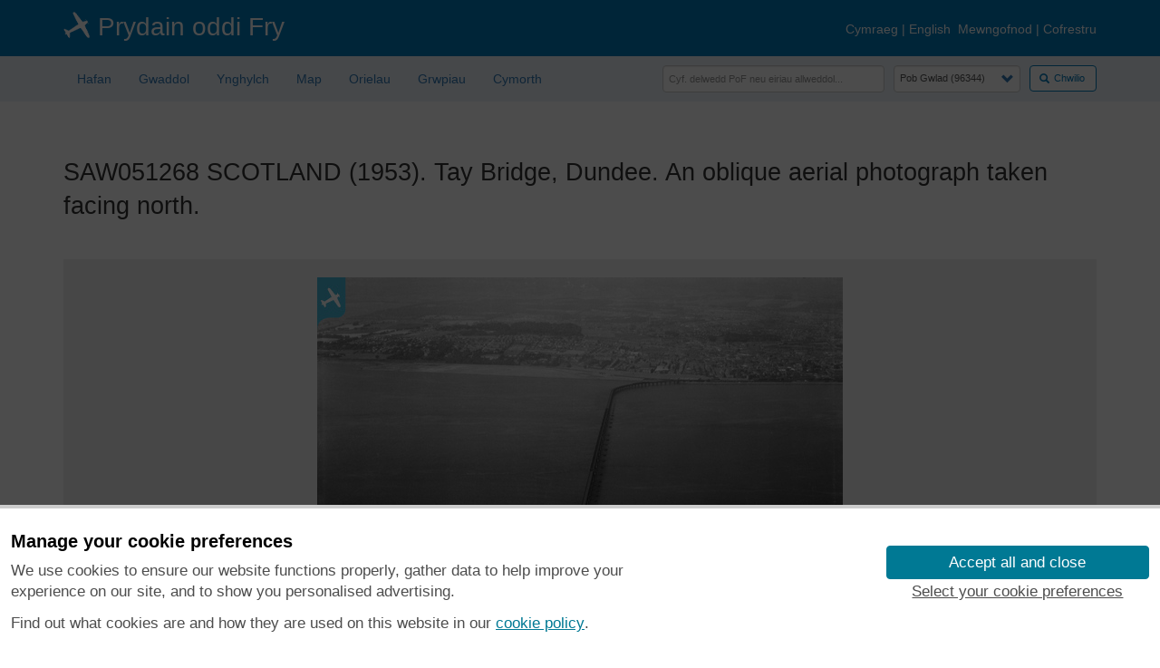

--- FILE ---
content_type: text/html; charset=UTF-8
request_url: https://britainfromabove.org.uk/cy/image/SAW051268
body_size: 46560
content:
<!DOCTYPE html>
<html lang="cy" xmlns="http://www.w3.org/1999/xhtml" xml:lang="cy" dir="ltr">
  <head>
    <meta charset="utf-8" />
<meta name="Generator" content="Drupal 10 (https://www.drupal.org)" />
<meta name="MobileOptimized" content="width" />
<meta name="HandheldFriendly" content="true" />
<meta name="viewport" content="width=device-width, initial-scale=1.0" />
<link rel="icon" href="/sites/default/files/bfa-favicon_0.png" type="image/png" />

    <title>SAW051268 SCOTLAND (1953).  Tay Bridge, Dundee.  An oblique aerial photograph taken facing north. | Britain From Above</title>
    <link rel="stylesheet" media="all" href="/core/modules/system/css/components/align.module.css?t7086w" />
<link rel="stylesheet" media="all" href="/core/modules/system/css/components/fieldgroup.module.css?t7086w" />
<link rel="stylesheet" media="all" href="/core/modules/system/css/components/container-inline.module.css?t7086w" />
<link rel="stylesheet" media="all" href="/core/modules/system/css/components/clearfix.module.css?t7086w" />
<link rel="stylesheet" media="all" href="/core/modules/system/css/components/details.module.css?t7086w" />
<link rel="stylesheet" media="all" href="/core/modules/system/css/components/hidden.module.css?t7086w" />
<link rel="stylesheet" media="all" href="/core/modules/system/css/components/item-list.module.css?t7086w" />
<link rel="stylesheet" media="all" href="/core/modules/system/css/components/js.module.css?t7086w" />
<link rel="stylesheet" media="all" href="/core/modules/system/css/components/nowrap.module.css?t7086w" />
<link rel="stylesheet" media="all" href="/core/modules/system/css/components/position-container.module.css?t7086w" />
<link rel="stylesheet" media="all" href="/core/modules/system/css/components/reset-appearance.module.css?t7086w" />
<link rel="stylesheet" media="all" href="/core/modules/system/css/components/resize.module.css?t7086w" />
<link rel="stylesheet" media="all" href="/core/modules/system/css/components/system-status-counter.css?t7086w" />
<link rel="stylesheet" media="all" href="/core/modules/system/css/components/system-status-report-counters.css?t7086w" />
<link rel="stylesheet" media="all" href="/core/modules/system/css/components/system-status-report-general-info.css?t7086w" />
<link rel="stylesheet" media="all" href="/core/modules/system/css/components/tablesort.module.css?t7086w" />
<link rel="stylesheet" media="all" href="/sites/all/modules/custom/cookie_banner/css/hes-banner.css?t7086w" />
<link rel="stylesheet" media="all" href="/sites/all/modules/custom/cookie_banner/css/hes-banner.site-customisation.css?t7086w" />
<link rel="stylesheet" media="all" href="https://cdn.jsdelivr.net/npm/entreprise7pro-bootstrap@3.4.8/dist/css/bootstrap.css" integrity="sha256-3p/H8uQndDeQADwalAGPYNGwk6732TJRjYcY05O81og=" crossorigin="anonymous" />
<link rel="stylesheet" media="all" href="https://cdn.jsdelivr.net/npm/@unicorn-fail/drupal-bootstrap-styles@0.0.2/dist/3.1.1/7.x-3.x/drupal-bootstrap.css" integrity="sha512-ys0R7vWvMqi0PjJvf7827YdAhjeAfzLA3DHX0gE/sPUYqbN/sxO6JFzZLvc/wazhj5utAy7rECg1qXQKIEZOfA==" crossorigin="anonymous" />
<link rel="stylesheet" media="all" href="https://cdn.jsdelivr.net/npm/@unicorn-fail/drupal-bootstrap-styles@0.0.2/dist/3.1.1/8.x-3.x/drupal-bootstrap.css" integrity="sha512-ixuOBF5SPFLXivQ0U4/J9sQbZ7ZjmBzciWMBNUEudf6sUJ6ph2zwkpFkoUrB0oUy37lxP4byyHasSpA4rZJSKg==" crossorigin="anonymous" />
<link rel="stylesheet" media="all" href="https://cdn.jsdelivr.net/npm/@unicorn-fail/drupal-bootstrap-styles@0.0.2/dist/3.2.0/7.x-3.x/drupal-bootstrap.css" integrity="sha512-MiCziWBODHzeWsTWg4TMsfyWWoMltpBKnf5Pf5QUH9CXKIVeGpEsHZZ4NiWaJdgqpDzU/ahNWaW80U1ZX99eKw==" crossorigin="anonymous" />
<link rel="stylesheet" media="all" href="https://cdn.jsdelivr.net/npm/@unicorn-fail/drupal-bootstrap-styles@0.0.2/dist/3.2.0/8.x-3.x/drupal-bootstrap.css" integrity="sha512-US+XMOdYSqB2lE8RSbDjBb/r6eTTAv7ydpztf8B7hIWSlwvzQDdaAGun5M4a6GRjCz+BIZ6G43l+UolR+gfLFQ==" crossorigin="anonymous" />
<link rel="stylesheet" media="all" href="https://cdn.jsdelivr.net/npm/@unicorn-fail/drupal-bootstrap-styles@0.0.2/dist/3.3.1/7.x-3.x/drupal-bootstrap.css" integrity="sha512-3gQUt+MI1o8v7eEveRmZzYx6fsIUJ6bRfBLMaUTzdmNQ/1vTWLpNPf13Tcrf7gQ9iHy9A9QjXKxRGoXEeiQnPA==" crossorigin="anonymous" />
<link rel="stylesheet" media="all" href="https://cdn.jsdelivr.net/npm/@unicorn-fail/drupal-bootstrap-styles@0.0.2/dist/3.3.1/8.x-3.x/drupal-bootstrap.css" integrity="sha512-AwNfHm/YKv4l+2rhi0JPat+4xVObtH6WDxFpUnGXkkNEds3OSnCNBSL9Ygd/jQj1QkmHgod9F5seqLErhbQ6/Q==" crossorigin="anonymous" />
<link rel="stylesheet" media="all" href="https://cdn.jsdelivr.net/npm/@unicorn-fail/drupal-bootstrap-styles@0.0.2/dist/3.4.0/8.x-3.x/drupal-bootstrap.css" integrity="sha512-j4mdyNbQqqp+6Q/HtootpbGoc2ZX0C/ktbXnauPFEz7A457PB6le79qasOBVcrSrOBtGAm0aVU2SOKFzBl6RhA==" crossorigin="anonymous" />
<link rel="stylesheet" media="all" href="/sites/all/themes/bfa_bootstrap/css/style.css?t7086w" />
<link rel="stylesheet" media="all" href="/sites/all/themes/bfa_bootstrap/css/bfa-misc.css?t7086w" />
<link rel="stylesheet" media="all" href="/sites/all/themes/bfa_bootstrap/css/bfa-panel.css?t7086w" />
<link rel="stylesheet" media="all" href="/sites/all/themes/bfa_bootstrap/css/bfa-btn.css?t7086w" />
<link rel="stylesheet" media="all" href="/sites/all/themes/bfa_bootstrap/css/media-queries.css?t7086w" />
<link rel="stylesheet" media="all" href="/sites/all/themes/bfa_bootstrap/css/user.css?t7086w" />
<link rel="stylesheet" media="all" href="/sites/all/themes/bfa_bootstrap/css/bfa-map.css?t7086w" />

    
  </head>
  <body class="path-image has-glyphicons">
    <a href="#main-content" class="visually-hidden focusable skip-link">
      Skip to main content
    </a>
    
      <div class="dialog-off-canvas-main-canvas" data-off-canvas-main-canvas>
    <script>
  hosts = ['britainfromabove.org.uk', 'www.britainfromabove.org.uk', 'bfa.rcahms.gov.uk'];
  https = 'https:';
  if (window.location.protocol != String(https)) {
    if (hosts.indexOf(window.location.host) != -1) {
      chunks = String(window.location).split(':');
      if (typeof(chunks[1]) != 'undefined' && chunks[1] != null) {
        window.location.href = https + chunks[1];
      }
    }
  }
</script>
<div>
  </div>
<header>
<div id="header-wrap">

  <div class="header-bar">
    <div class="container">
      <div class="row">
					<span class="col-lg-5 col-md-12 col-sm-12 col-xs-12 topnav-col--left">
						<img class="topnav-col--left--plane-logo" data-toggle="toggle-bottom" title="Helpwch i adrodd hanes y delweddau hanesyddol hyn" src="/sites/default/files/pictures/plane_30x30.png" />
            <a href="/cy/node" data-toggle="toggle-bottom" title="Prydain oddi Fry">Prydain oddi Fry</a>
					</span>

        <span class="col-lg-7 col-md-12 col-sm-12 col-xs-12 topnav-col--right">
                      <a href="/cy/node" hreflang="cy">Cymraeg</a>&nbsp;|
            <a href="/en/node" hreflang="en">English</a>&nbsp;
          
                      <a href="/cy/user/login">Mewngofnod</a>&nbsp;|
            <a href="/cy/user/register">Cofrestru</a>
                  </span>
      </div>
    </div>
  </div><!-- end header-bar -->

  <div class="container" style="height:50px;">
    <div class="row">
      <div class="col-lg-6 col-md-12 col-sm-12 col-xs-12">
        <div id="navbar">
                        <div class="region region-content-menu">
    <section id="block-bfa-bootstrap-bfamenublock" class="block block-bfa-menu block-bfa-menu-block clearfix">
  
    

      <!-- menu block -->
<div class="row">
  <div class="col-xs-12 col-sm-12 col-md-12 col-lg-12">
    <div class="navbar-header">
      <button type="button" class="navbar-toggle" data-toggle="collapse" data-target=".navbar-collapse"><!-- .btn-navbar is the toggle -->
        <span class="sr-only">Toggle navigation</span>
        <span style="width:100%;" class="icon-bar"></span>
        <span style="width:100%;" class="icon-bar"></span>
        <span style="width:100%;" class="icon-bar"></span>
      </button>
    </div>
    <nav role="navigation">
      <div class="navbar-collapse collapse bfa-main-menu">
        <ul class="nav navbar-nav">
          <li id="nav-home" class="first leaf">
            <a href="/cy/node" class="nav-link-home">Hafan</a>
          </li>
          <li id="nav-legacy" class="collapsed">
            <a href="/cy/legacy" class="nav-link-legacy">Gwaddol</a>
          </li>
          <!--
          <li id="nav-news" class="collapsed">
            <a href="/cy/news" class="nav-link-news">Newyddion</a>
          </li>
          -->
          <li id="nav-about" class="collapsed">
            <a href="/cy/about" class="nav-link-about">Ynghylch</a>
          </li>
          <li id="nav-browse" class="collapsed">
            <a href="/cy/map?country=global&amp;view=map" class="nav-link-map">Map</a>
          </li>
          <li id="nav-galleries" class="collapsed">
            <a href="/cy/galleries" class="nav-link-galleries">Orielau</a>
          </li>
          <li id="nav-help" class="collapsed">
            <a href="/cy/groups" class="nav-link-groups">Grwpiau</a>
          </li>
          <!--
          <li id="nav-getting-started" class="collapsed">
            <a href="/cy/getting-started" class="nav-link-getting-started">Cychwyn gyda</a>
          </li>
          -->
          <li id="nav-help" class="collapsed">
            <a href="/cy/help" class="nav-link-help">Cymorth</a>
          </li>
        </ul>
      </div>
    </nav>
  </div>
</div>

  </section>


  </div>

                  </div>
      </div>
      <div class="col-lg-6 col-md-12 col-sm-12 col-xs-12">
                    <div class="region region-content-search">
    <section class="bfa-search-form block block-bfa-search block-bfa-search-block clearfix" data-drupal-selector="bfa-search-form" id="block-bfa-bootstrap-bfasearchblock">
  
    

      <form action="/cy/image/SAW051268" method="post" id="bfa-search-form" accept-charset="UTF-8">
  <div>
<span style="float:right;position:relative; margin:0 0 10px 0 !important"><button data-drupal-selector="edit-submit" class="button js-form-submit form-submit btn-primary btn icon-before" type="submit" id="edit-submit--2" name="op" value="Chwilio"><span class="icon glyphicon glyphicon-search" aria-hidden="true"></span>
Chwilio</button></span><span style="float:right;position:relative; width:140px; margin:0px 10px 0 0 !important;"><div class="form-item js-form-item form-type-select js-form-type-select form-item-country js-form-item-country form-group">
      <label for="edit-country" class="control-label"></label>
  
  
  <div class="select-wrapper"><select data-drupal-selector="edit-country" class="form-select form-control" id="edit-country" name="country"><option
            value="global">Pob Gwlad (96344)</option><option
            value="england">Lloegr (82521)</option><option
            value="scotland">Yr Alban (6398)</option><option
            value="wales">Cymru (4321)</option><option
            value=""></option><option
            value="rest-of-world">Gweddill y Byd (3104)</option><option
            value="belgium">Gwlad Belg (7)</option><option
            value="france">Ffrainc (27)</option><option
            value="germany">yr Almaen (2)</option><option
            value="guernsey">Guernsey (116)</option><option
            value="iran">Iran (8)</option><option
            value="iraq">Irac (6)</option><option
            value="ireland">Iwerddon (1466)</option><option
            value="isle of man">Ynys Manaw (75)</option><option
            value="jersey">Jersey (122)</option><option
            value="netherlands">yr Iseldiroedd (20)</option><option
            value="northern ireland">Northern Ireland (1163)</option><option
            value="spain">Sbaen (9)</option><option
            value="switzerland">y Swisdir (26)</option></select></div>

  
  
  </div>
</span><span style="float:right;position:relative; margin:0 10px 0 40px !important"><div class="form-item js-form-item form-type-textfield js-form-type-textfield form-item-keywords js-form-item-keywords form-group">
      <label for="edit-keywords" class="control-label"></label>
  
  
  <input placeholder="Cyf. delwedd PoF neu eiriau allweddol..." data-drupal-selector="edit-keywords" class="form-text form-control" type="text" id="edit-keywords" name="keywords" value="" size="32" maxlength="64" />

  
  
  </div>
</span><input autocomplete="off" data-drupal-selector="form-1ju26l5czsqebfl-styuopagdbqiovmk-zubh5cv8z4" type="hidden" name="form_build_id" value="form-1jU26l5cZsqEBFL_sTYUOPagDBQIovMk_zUBH5cv8z4" /><input data-drupal-selector="edit-bfa-search-form" type="hidden" name="form_id" value="bfa_search_form" />
</div>

</form>

  </section>


  </div>

              </div>
    </div>
  </div>

</div></header><!-- end header-wrap -->

</div><!-- end cf -->

<div>
  <main><div class="main container">

    
    
    
      <div class="row">
        <div class="col-xs-12 col-sm-12 col-md-12 col-lg-12">
          <a id="main-content"></a>
                                    <div class="highlighted">  <div class="region region-highlighted">
    <div data-drupal-messages-fallback class="hidden"></div>

  </div>
</div>
                                		  <div class="bfa-page-title">
							<h1>SAW051268 SCOTLAND (1953).  Tay Bridge, Dundee.  An oblique aerial photograph taken facing north.</h1>
					  </div>
                    <div id="content-wrap">
                          <div class="region region-content">
      <div class="bfa-integration-list bfa-integration-list-alt">

  <div class="bfa-580px-image">
    <img src="/sites/all/libraries/aerofilms-images/public/580w/SAW/051/SAW051268.jpg" alt="" class="img-responsive" />

  </div>

  <div class="bfa-horizontal-centre">

    <a href="/cy/user/login?destination=/cy/image/SAW051268">
      <div class="btn btn-default" data-toggle="toggle-top" title="Ychwanegu pin at&nbsp;SAW051268">
        Ychwanegu Pin<span class="glyphicon glyphicon-pushpin" aria-hidden="true"></span>
      </div>
    </a>
    <a href="/cy/image/SAW051268/download">
      <div class="btn btn-default" data-toggle="toggle-top" title="Llwythwch gopi i lawr am ddim&nbsp;SAW051268">
        Llwythwch<span class="glyphicon glyphicon-cloud-download" aria-hidden="true"></span>
      </div>
    </a>
   
    <a href="/cy/user/login?destination=/cy/image/SAW051268">
      <div class="btn btn-default" style="cursor:not-allowed" data-toggle="toggle-top" title="Click to log in">
        Chwyddo I Mewn<span class="glyphicon glyphicon-plus" aria-hidden="true"></span>
      </div>
    </a>
    <a href="/cy/user/login?destination=/cy/image/SAW051268">
      <div class="btn btn-default" style="cursor:not-allowed" data-toggle="toggle-top" title="Click to log in">
        Chwyddo Allan<span class="glyphicon glyphicon-minus" aria-hidden="true"></span>
      </div>
    </a>
    <a href="/cy/user/login?destination=/cy/image/SAW051268">
      <div class="btn btn-default" style="cursor:not-allowed" data-toggle="toggle-top" title="Click to log in">
        Ychwanegu at Broffil<span class="glyphicon glyphicon-user" aria-hidden="true"></span>
      </div>
    </a>

  </div>

</div>
<div style="margin-bottom:20px;text-align:center;">

  <div id="bfa-record-map" style="height:200px;"></div>

  <div style="font-size:0.8em;">
    © Hawlfraint cyfranwyr OpenStreetMap a thrwyddedwyd gan yr OpenStreetMap Foundation. 2026. Trwyddedir y gartograffeg fel CC BY-SA.
  </div>

</div>



  <div class="bfa-integration-list">

    <h3>
Delweddau cyfagos	(16)</h3>
    <div class="bfa-integration-list-detail">
      <div class="row">
        <div class="col-xs-12 col-sm-12 col-md-12 col-lg-12 nearby-images-panel">
          <div id="bfa-image-nearby-images">
                          <div class="nearby-images-image">
                <div class="nearby-images-image--title">
                  SAR017641
                </div>
                  <a class="nearby-images-image--thumbnail" href="/cy/image/SAR017641"><img height="100px" width="100px" src="//britainfromabove.org.uk/sites/all/libraries/aerofilms-images/public/100x100/SAR/017/SAR017641.jpg" data-toggle="toggle-bottom" title="[SAR017641] Tay Bridge Dundee, Angus, Scotland. An oblique aerial photograph taken facing South/West. "/> </a>
                  <div class="nearby-images-image--attribution">
                    <span>
                                              <img class="nearby-arrow" data-rotate="0" src="/sites/all/themes/bfa_bootstrap/icons/arrow.png" />
                                          </span>
                    <span>
                      &nbsp;
                                              0&deg;
                                          </span>
                    <span>
                                              0m
                                          </span>
                  </div>

              </div>
                          <div class="nearby-images-image">
                <div class="nearby-images-image--title">
                  SAW019546
                </div>
                  <a class="nearby-images-image--thumbnail" href="/cy/image/SAW019546"><img height="100px" width="100px" src="//britainfromabove.org.uk/sites/all/libraries/aerofilms-images/public/100x100/SAW/019/SAW019546.jpg" data-toggle="toggle-bottom" title="[SAW019546] Tay Bridge, Dundee.  An oblique aerial photograph taken facing north-west.  This image has been produced from a print."/> </a>
                  <div class="nearby-images-image--attribution">
                    <span>
                                              <img class="nearby-arrow" data-rotate="0" src="/sites/all/themes/bfa_bootstrap/icons/arrow.png" />
                                          </span>
                    <span>
                      &nbsp;
                                              0&deg;
                                          </span>
                    <span>
                                              0m
                                          </span>
                  </div>

              </div>
                          <div class="nearby-images-image">
                <div class="nearby-images-image--title">
                  SAW019547
                </div>
                  <a class="nearby-images-image--thumbnail" href="/cy/image/SAW019547"><img height="100px" width="100px" src="//britainfromabove.org.uk/sites/all/libraries/aerofilms-images/public/100x100/SAW/019/SAW019547.jpg" data-toggle="toggle-bottom" title="[SAW019547] Tay Bridge, Dundee.  An oblique aerial photograph taken facing north.  This image has been produced from a print."/> </a>
                  <div class="nearby-images-image--attribution">
                    <span>
                                              <img class="nearby-arrow" data-rotate="0" src="/sites/all/themes/bfa_bootstrap/icons/arrow.png" />
                                          </span>
                    <span>
                      &nbsp;
                                              0&deg;
                                          </span>
                    <span>
                                              0m
                                          </span>
                  </div>

              </div>
                          <div class="nearby-images-image">
                <div class="nearby-images-image--title">
                  SAW024468
                </div>
                  <a class="nearby-images-image--thumbnail" href="/cy/image/SAW024468"><img height="100px" width="100px" src="//britainfromabove.org.uk/sites/all/libraries/aerofilms-images/public/100x100/SAW/024/SAW024468.jpg" data-toggle="toggle-bottom" title="[SAW024468] Tay Bridge, Dundee.  An oblique aerial photograph taken facing north-west."/> </a>
                  <div class="nearby-images-image--attribution">
                    <span>
                                              <img class="nearby-arrow" data-rotate="0" src="/sites/all/themes/bfa_bootstrap/icons/arrow.png" />
                                          </span>
                    <span>
                      &nbsp;
                                              0&deg;
                                          </span>
                    <span>
                                              0m
                                          </span>
                  </div>

              </div>
                          <div class="nearby-images-image">
                <div class="nearby-images-image--title">
                  SAW024469
                </div>
                  <a class="nearby-images-image--thumbnail" href="/cy/image/SAW024469"><img height="100px" width="100px" src="//britainfromabove.org.uk/sites/all/libraries/aerofilms-images/public/100x100/SAW/024/SAW024469.jpg" data-toggle="toggle-bottom" title="[SAW024469] Tay Bridge, Dundee.  An oblique aerial photograph taken facing north."/> </a>
                  <div class="nearby-images-image--attribution">
                    <span>
                                              <img class="nearby-arrow" data-rotate="0" src="/sites/all/themes/bfa_bootstrap/icons/arrow.png" />
                                          </span>
                    <span>
                      &nbsp;
                                              0&deg;
                                          </span>
                    <span>
                                              0m
                                          </span>
                  </div>

              </div>
                          <div class="nearby-images-image">
                <div class="nearby-images-image--title">
                  SAW024470
                </div>
                  <a class="nearby-images-image--thumbnail" href="/cy/image/SAW024470"><img height="100px" width="100px" src="//britainfromabove.org.uk/sites/all/libraries/aerofilms-images/public/100x100/SAW/024/SAW024470.jpg" data-toggle="toggle-bottom" title="[SAW024470] Tay Bridge, Dundee.  An oblique aerial photograph taken facing west."/> </a>
                  <div class="nearby-images-image--attribution">
                    <span>
                                              <img class="nearby-arrow" data-rotate="0" src="/sites/all/themes/bfa_bootstrap/icons/arrow.png" />
                                          </span>
                    <span>
                      &nbsp;
                                              0&deg;
                                          </span>
                    <span>
                                              0m
                                          </span>
                  </div>

              </div>
                          <div class="nearby-images-image">
                <div class="nearby-images-image--title">
                  SAW051266
                </div>
                  <a class="nearby-images-image--thumbnail" href="/cy/image/SAW051266"><img height="100px" width="100px" src="//britainfromabove.org.uk/sites/all/libraries/aerofilms-images/public/100x100/SAW/051/SAW051266.jpg" data-toggle="toggle-bottom" title="[SAW051266] Tay Bridge, Dundee.  An oblique aerial photograph taken facing north."/> </a>
                  <div class="nearby-images-image--attribution">
                    <span>
                                              <img class="nearby-arrow" data-rotate="0" src="/sites/all/themes/bfa_bootstrap/icons/arrow.png" />
                                          </span>
                    <span>
                      &nbsp;
                                              0&deg;
                                          </span>
                    <span>
                                              0m
                                          </span>
                  </div>

              </div>
                          <div class="nearby-images-image">
                <div class="nearby-images-image--title">
                  SAW051267
                </div>
                  <a class="nearby-images-image--thumbnail" href="/cy/image/SAW051267"><img height="100px" width="100px" src="//britainfromabove.org.uk/sites/all/libraries/aerofilms-images/public/100x100/SAW/051/SAW051267.jpg" data-toggle="toggle-bottom" title="[SAW051267] Tay Bridge, Dundee.  An oblique aerial photograph taken facing north."/> </a>
                  <div class="nearby-images-image--attribution">
                    <span>
                                              <img class="nearby-arrow" data-rotate="0" src="/sites/all/themes/bfa_bootstrap/icons/arrow.png" />
                                          </span>
                    <span>
                      &nbsp;
                                              0&deg;
                                          </span>
                    <span>
                                              0m
                                          </span>
                  </div>

              </div>
                          <div class="nearby-images-image">
                <div class="nearby-images-image--title">
                  SAW051268
                </div>
                  <a class="nearby-images-image--thumbnail" href="/cy/image/SAW051268"><img height="100px" width="100px" src="//britainfromabove.org.uk/sites/all/libraries/aerofilms-images/public/100x100/SAW/051/SAW051268.jpg" data-toggle="toggle-bottom" title="[SAW051268] Tay Bridge, Dundee.  An oblique aerial photograph taken facing north."/> </a>
                  <div class="nearby-images-image--attribution">
                    <span>
                                              <img class="nearby-arrow" data-rotate="0" src="/sites/all/themes/bfa_bootstrap/icons/arrow.png" />
                                          </span>
                    <span>
                      &nbsp;
                                              0&deg;
                                          </span>
                    <span>
                                              0m
                                          </span>
                  </div>

              </div>
                          <div class="nearby-images-image">
                <div class="nearby-images-image--title">
                  SAW051269
                </div>
                  <a class="nearby-images-image--thumbnail" href="/cy/image/SAW051269"><img height="100px" width="100px" src="//britainfromabove.org.uk/sites/all/libraries/aerofilms-images/public/100x100/SAW/051/SAW051269.jpg" data-toggle="toggle-bottom" title="[SAW051269] Tay Bridge, Dundee.  An oblique aerial photograph taken facing north."/> </a>
                  <div class="nearby-images-image--attribution">
                    <span>
                                              <img class="nearby-arrow" data-rotate="0" src="/sites/all/themes/bfa_bootstrap/icons/arrow.png" />
                                          </span>
                    <span>
                      &nbsp;
                                              0&deg;
                                          </span>
                    <span>
                                              0m
                                          </span>
                  </div>

              </div>
                          <div class="nearby-images-image">
                <div class="nearby-images-image--title">
                  SPW019947
                </div>
                  <a class="nearby-images-image--thumbnail" href="/cy/image/SPW019947"><img height="100px" width="100px" src="//britainfromabove.org.uk/sites/all/libraries/aerofilms-images/public/100x100/SPW/019/SPW019947.jpg" data-toggle="toggle-bottom" title="[SPW019947] Tay Bridge, Dundee.  An oblique aerial photograph taken facing north.  This image has been produced from a print."/> </a>
                  <div class="nearby-images-image--attribution">
                    <span>
                                              <img class="nearby-arrow" data-rotate="0" src="/sites/all/themes/bfa_bootstrap/icons/arrow.png" />
                                          </span>
                    <span>
                      &nbsp;
                                              0&deg;
                                          </span>
                    <span>
                                              0m
                                          </span>
                  </div>

              </div>
                          <div class="nearby-images-image">
                <div class="nearby-images-image--title">
                  SPW042539
                </div>
                  <a class="nearby-images-image--thumbnail" href="/cy/image/SPW042539"><img height="100px" width="100px" src="//britainfromabove.org.uk/sites/all/libraries/aerofilms-images/public/100x100/SPW/042/SPW042539.jpg" data-toggle="toggle-bottom" title="[SPW042539] Tay Bridge, Dundee.  An oblique aerial photograph taken facing north."/> </a>
                  <div class="nearby-images-image--attribution">
                    <span>
                                              <img class="nearby-arrow" data-rotate="0" src="/sites/all/themes/bfa_bootstrap/icons/arrow.png" />
                                          </span>
                    <span>
                      &nbsp;
                                              0&deg;
                                          </span>
                    <span>
                                              0m
                                          </span>
                  </div>

              </div>
                          <div class="nearby-images-image">
                <div class="nearby-images-image--title">
                  SAW005299
                </div>
                  <a class="nearby-images-image--thumbnail" href="/cy/image/SAW005299"><img height="100px" width="100px" src="//britainfromabove.org.uk/sites/all/libraries/aerofilms-images/public/100x100/SAW/005/SAW005299.jpg" data-toggle="toggle-bottom" title="[SAW005299] Tay Bridge, Dundee.  An oblique aerial photograph taken facing north-east."/> </a>
                  <div class="nearby-images-image--attribution">
                    <span>
                                              <img class="nearby-arrow" data-rotate="107.52556837372" src="/sites/all/themes/bfa_bootstrap/icons/arrow.png" />
                                          </span>
                    <span>
                      &nbsp;
                                              108&deg;
                                          </span>
                    <span>
                                              19m
                                          </span>
                  </div>

              </div>
                          <div class="nearby-images-image">
                <div class="nearby-images-image--title">
                  SAW014837
                </div>
                  <a class="nearby-images-image--thumbnail" href="/cy/image/SAW014837"><img height="100px" width="100px" src="//britainfromabove.org.uk/sites/all/libraries/aerofilms-images/public/100x100/SAW/014/SAW014837.jpg" data-toggle="toggle-bottom" title="[SAW014837] Tay Bridge, Dundee.  An oblique aerial photograph taken facing north.  This image has been produced from a print."/> </a>
                  <div class="nearby-images-image--attribution">
                    <span>
                                              <img class="nearby-arrow" data-rotate="107.52556837372" src="/sites/all/themes/bfa_bootstrap/icons/arrow.png" />
                                          </span>
                    <span>
                      &nbsp;
                                              108&deg;
                                          </span>
                    <span>
                                              19m
                                          </span>
                  </div>

              </div>
                          <div class="nearby-images-image">
                <div class="nearby-images-image--title">
                  SAW014838
                </div>
                  <a class="nearby-images-image--thumbnail" href="/cy/image/SAW014838"><img height="100px" width="100px" src="//britainfromabove.org.uk/sites/all/libraries/aerofilms-images/public/100x100/SAW/014/SAW014838.jpg" data-toggle="toggle-bottom" title="[SAW014838] Wormit and Tay Bridge, Dundee.  An oblique aerial photograph taken facing north.  This image has been produced from a print."/> </a>
                  <div class="nearby-images-image--attribution">
                    <span>
                                              <img class="nearby-arrow" data-rotate="107.52556837372" src="/sites/all/themes/bfa_bootstrap/icons/arrow.png" />
                                          </span>
                    <span>
                      &nbsp;
                                              108&deg;
                                          </span>
                    <span>
                                              19m
                                          </span>
                  </div>

              </div>
                          <div class="nearby-images-image">
                <div class="nearby-images-image--title">
                  SAW014839
                </div>
                  <a class="nearby-images-image--thumbnail" href="/cy/image/SAW014839"><img height="100px" width="100px" src="//britainfromabove.org.uk/sites/all/libraries/aerofilms-images/public/100x100/SAW/014/SAW014839.jpg" data-toggle="toggle-bottom" title="[SAW014839] Tay Bridge, Dundee.  An oblique aerial photograph taken facing north-west.  This image has been produced from a damaged negative."/> </a>
                  <div class="nearby-images-image--attribution">
                    <span>
                                              <img class="nearby-arrow" data-rotate="107.52556837372" src="/sites/all/themes/bfa_bootstrap/icons/arrow.png" />
                                          </span>
                    <span>
                      &nbsp;
                                              108&deg;
                                          </span>
                    <span>
                                              19m
                                          </span>
                  </div>

              </div>
                      </div>
        </div>
      </div>
    </div>
  </div>


<div class="bfa-integration-list bfa-integration-list-alt">

  <h3>Manylion</h3>
  <div class="bfa-integration-list-detail">
    <table class="table">
      <tbody>
        <tr>
          <td><b>Pennawd</b></td>
          <td>[SAW051268] Tay Bridge, Dundee.  An oblique aerial photograph taken facing north.</td>
        </tr>
        <tr>
          <td><b>	Cyfeirnod</b></td>
          <td>SAW051268</td>
        </tr>
        <tr>
          <td><b>Dyddiad</b></td>
          <td>1953</td>
        </tr>
        <tr>
          <td><b>Dolen</b></td>
          <td><a href="https://canmore.org.uk/collection/1297929" target="_blank" rel="noopener noreferrer">NRHE Collection item 1297929<span class="glyphicon glyphicon-link" aria-hidden="true"></span></a></a></td>
        </tr>
        <tr>
          <td><b>Enw lle</b></td>
          <td></td>
        </tr>
        <tr>
          <td><b>Plwyf</b></td>
          <td>DUNDEE (DUNDEE, CITY OF)</td>
        </tr>
        <tr>
          <td><b>Ardal</b></td>
          <td>CITY OF DUNDEE</td>
        </tr>
        <tr>
          <td><b>Gwlad</b></td>
          <td>SCOTLAND</td>
        </tr>
        <tr>
          <td><b>Dwyreiniad / Gogleddiad</b></td>
          <td>339143, 727850</td>
        </tr>
        <tr>
          <td><b>Hydred / Lledred</b></td>
          <td>-2.9871077535019, 56.439003474872</td>
        </tr>
        <tr>
          <td><b>Cyfeirnod Grid Cenedlaethol</b></td>
          <td>NO391279</td>
        </tr>
      </tbody>
    </table>
  </div>

</div>
<div class="bfa-integration-list">

  <h3>Pinnau </h3>

      <div class="bfa-integration-list-detail">
      <div class="table-responsive">
        <table class="table">
          <tbody>
                          <tr>
                <td style="width:60%;"><div class="bfa-image-panel"><div class="bfa-image-panel-title"><img src="/sites/default/files/activity_icons/annotate.png"> WORMIT STATION?</div><div class="bfa-image-panel-actions"><span class="glyphicon glyphicon-warning-sign" aria-hidden="true"></span> <a href="/cy/abuse/report/1416435/SAW051268">Adrodd fel Amhriodol</a></div></div></td>
                <td style="width:20%;text-align:center"><a href="/cy/profiles/139505"><img class="img-responsive" style="margin:auto;" src="/sites/default/files/pictures/default-profile-picture.png" width="100" height="100" alt="" loading="lazy" />
</a><br><a href="/cy/profiles/139505">ronwkidd</a></td>
                <td style="width:20%;text-align:right">Tuesday 2nd of August 2016 10:24:37 PM</td>
              </tr>
                                        <tr>
                <td style="width:60%;"><div class="bfa-image-panel"><div class="bfa-image-panel-title"><img src="/sites/default/files/activity_icons/annotate.png"> Balgay Cemetery</div><div class="bfa-image-panel-actions"><span class="glyphicon glyphicon-warning-sign" aria-hidden="true"></span> <a href="/cy/abuse/report/162157/SAW051268">Adrodd fel Amhriodol</a></div></div></td>
                <td style="width:20%;text-align:center"><a href="/cy/profiles/25979"><img class="img-responsive" style="margin:auto;" src="/sites/default/files/pictures/default-profile-picture.png" width="100" height="100" alt="" loading="lazy" />
</a><br><a href="/cy/profiles/25979">Lanark</a></td>
                <td style="width:20%;text-align:right">Tuesday 3rd of July 2012 08:37:32 PM</td>
              </tr>
                                        <tr>
                <td style="width:60%;"><div class="bfa-image-panel"><div class="bfa-image-panel-title"><img src="/sites/default/files/activity_icons/annotate.png"> Royal Victoria Hospital.</div><div class="bfa-image-panel-actions"><span class="glyphicon glyphicon-warning-sign" aria-hidden="true"></span> <a href="/cy/abuse/report/162155/SAW051268">Adrodd fel Amhriodol</a></div></div></td>
                <td style="width:20%;text-align:center"><a href="/cy/profiles/25979"><img class="img-responsive" style="margin:auto;" src="/sites/default/files/pictures/default-profile-picture.png" width="100" height="100" alt="" loading="lazy" />
</a><br><a href="/cy/profiles/25979">Lanark</a></td>
                <td style="width:20%;text-align:right">Tuesday 3rd of July 2012 08:36:26 PM</td>
              </tr>
                                        <tr>
                <td style="width:60%;"><div class="bfa-image-panel"><div class="bfa-image-panel-title"><img src="/sites/default/files/activity_icons/annotate.png"> The "Harris" (Harris Academy).</div><div class="bfa-image-panel-actions"><span class="glyphicon glyphicon-warning-sign" aria-hidden="true"></span> <a href="/cy/abuse/report/162153/SAW051268">Adrodd fel Amhriodol</a></div></div></td>
                <td style="width:20%;text-align:center"><a href="/cy/profiles/25979"><img class="img-responsive" style="margin:auto;" src="/sites/default/files/pictures/default-profile-picture.png" width="100" height="100" alt="" loading="lazy" />
</a><br><a href="/cy/profiles/25979">Lanark</a></td>
                <td style="width:20%;text-align:right">Tuesday 3rd of July 2012 08:34:31 PM</td>
              </tr>
                                    </tbody>
        </table>
      </div>
    </div>

  
</div>



  </div>

          </div>
        </div>
      </div>

    
    
  </div></main><!-- end main container -->
</div>

<div>

  <!-- footer block -->
  <footer>
    <div id="footer_white">
      <div class="container">
        <div class="row">
          <div class="col-xs-12 col-sm-12 col-md-12 col-lg-12">

            <div id="bfa-footer-logos">
              <div id="bfa-footer-logo-hlf" class="bfa-footer-logo">
                                                                                <a href="https://www.hlf.org.uk/" title="Cronfa Dreftadaeth y Loteri" target="blank">                <img src="/sites/all/themes/bfa_bootstrap/css/images/HLF.png" title="Cronfa Dreftadaeth y Loteri" alt="Cronfa Dreftadaeth y Loteri">
                </a>
              </div>
              <div id="bfa-footer-logo-hie" class="bfa-footer-logo">
                                                                                <a href="https://www.historicengland.org.uk/" title="Historic England" target="blank">                  <img src="/sites/all/themes/bfa_bootstrap/css/images/EH.png" title="Historic England" alt="Historic England">
                </a>
              </div>
              <div id="bfa-footer-logo-hes" class="bfa-footer-logo">
                                                                                <a href="https://www.historicenvironment.scot/" title="Historic Environment Scotland" target="blank">                  <img src="/sites/all/themes/bfa_bootstrap/css/images/HES.png" title="Historic Environment Scotland" alt="Historic Environment Scotland">
                </a>
              </div>
              <div id="bfa-footer-logo-foy" class="bfa-footer-logo">
                                                                                <a href="https://www.foylefoundation.org.uk/" title="Foyle Foundation" target="blank">                  <img src="/sites/all/themes/bfa_bootstrap/css/images/FOYLE.png" title="Foyle Foundation" alt="Foyle Foundation">
                </a>
              </div>
              <div id="bfa-footer-logo-rcw" class="bfa-footer-logo">
                                                                                <a href="https://rcahmw.gov.uk/" title="Comisiwn Brenhinol Henebion Cymru" target="blank">                  <img src="/sites/all/themes/bfa_bootstrap/css/images/RCAHMW.png" title="Comisiwn Brenhinol Henebion Cymru" alt="Comisiwn Brenhinol Henebion Cymru">
                </a>
              </div>
            </div>

          </div>
        </div>
      </div>
    </div>
    <div id="footer_blue">
      <div class="container">
        <div class="row">
          <div class="col-xs-12 col-sm-12 col-md-12 col-lg-12">
            <div id="bfa-footer-links">
                              <a href="/cy/about">Ynghylch y Prosiect</a>
                 |                               <a href="/buy-images">Prynu Delweddau</a>
                 |                               <a href="/cy/contact">Cysylltu â Ni
</a>
                 |                               <a href="/cy/enquiries">Ymholiadau</a>
                 |                               <a href="/cy/accessibility">Hygyrchedd
</a>
                 |                               <a href="/cy/legalities">RhG a Chyfreithiol</a>
                 |                               <a href="/cy/privacy">Privacy Notice</a>
                 |                               <a href="/cy/cookies">Cwcis</a>
                                          </div>
            &copy;&nbsp;Historic Environment Scotland.&nbsp;Rhif elusen yr Alban&nbsp;SC045925.
          </div>
        </div>
      </div>
    </div>

</div>
</footer>





  </div>

    
    <script type="application/json" data-drupal-selector="drupal-settings-json">{"path":{"baseUrl":"\/","pathPrefix":"cy\/","currentPath":"image\/SAW051268","currentPathIsAdmin":false,"isFront":false,"currentLanguage":"cy"},"pluralDelimiter":"\u0003","suppressDeprecationErrors":true,"bootstrap":{"forms_has_error_value_toggle":1,"modal_animation":1,"modal_backdrop":"true","modal_focus_input":1,"modal_keyboard":1,"modal_select_text":1,"modal_show":1,"modal_size":"","popover_enabled":1,"popover_animation":1,"popover_auto_close":1,"popover_container":"body","popover_content":"","popover_delay":"0","popover_html":0,"popover_placement":"right","popover_selector":"","popover_title":"","popover_trigger":"click","tooltip_enabled":1,"tooltip_animation":1,"tooltip_container":"body","tooltip_delay":"0","tooltip_html":0,"tooltip_placement":"auto left","tooltip_selector":"","tooltip_trigger":"hover"},"bfa_map":{"record_block":{"x":"339143","y":"727850"}},"ajaxTrustedUrl":{"form_action_p_pvdeGsVG5zNF_XLGPTvYSKCf43t8qZYSwcfZl2uzM":true},"user":{"uid":0,"permissionsHash":"1c6191119126c05b12e08b7047edc2615853f18209f96f3fb595bfda9bbf4d42"}}</script>
<script src="/core/assets/vendor/jquery/jquery.min.js?v=3.7.1"></script>
<script src="/core/assets/vendor/underscore/underscore-min.js?v=1.13.7"></script>
<script src="/sites/default/files/languages/cy_VQklI2YDKmDHo6cLzoVUqnOMDbc6Q2-goR3ClnZQWAE.js?t7086w"></script>
<script src="/core/misc/drupalSettingsLoader.js?v=10.5.4"></script>
<script src="/core/misc/drupal.js?v=10.5.4"></script>
<script src="/core/misc/drupal.init.js?v=10.5.4"></script>
<script src="/sites/all/modules/custom/bfa/js/bfa-image-nearby-view.js?t7086w"></script>
<script src="/sites/all/themes/bfa_bootstrap/js/page-ready.js?t7086w"></script>
<script src="/sites/all/modules/custom/bfa_map/js/openlayers/3.12.1-dist/ol.js?t7086w"></script>
<script src="/sites/all/modules/custom/bfa_map/js/proj4js/2.3.12/dist/proj4.js?t7086w"></script>
<script src="/sites/all/modules/custom/bfa_map/js/bfaRecordMap.js?t7086w"></script>
<script src="/sites/all/modules/custom/bfa_map/js/bfa-map-record-block.js?t7086w"></script>
<script src="/themes/contrib/bootstrap/js/bootstrap-pre-init.js?t7086w"></script>
<script src="https://cdn.jsdelivr.net/npm/entreprise7pro-bootstrap@3.4.8/dist/js/bootstrap.js" integrity="sha256-DSHWUwfs+dyvqNBAlaN3fBLYhXtZgMDSoNiXIPCv+E4=" crossorigin="anonymous"></script>
<script src="/sites/all/themes/bfa_bootstrap/js/bfa-bootstrap.js?t7086w"></script>
<script src="/themes/contrib/bootstrap/js/drupal.bootstrap.js?t7086w"></script>
<script src="/themes/contrib/bootstrap/js/attributes.js?t7086w"></script>
<script src="/themes/contrib/bootstrap/js/theme.js?t7086w"></script>
<script src="/themes/contrib/bootstrap/js/popover.js?t7086w"></script>
<script src="/themes/contrib/bootstrap/js/tooltip.js?t7086w"></script>
<script src="/sites/all/modules/custom/cookie_banner/js/hes-banner.umd.js?t7086w"></script>
<script src="/sites/all/modules/custom/cookie_banner/js/hes-banner.init.js?t7086w"></script>

  </body>
</html>


--- FILE ---
content_type: text/css
request_url: https://britainfromabove.org.uk/sites/all/themes/bfa_bootstrap/css/media-queries.css?t7086w
body_size: 1375
content:
/* Large */
@media(min-width:1200px) and (max-width: 3840px) {
	
	/** default behaviour */
	.navbar-collapse {
        width: 100%;		
		background-color:white;		
    }   
}

/* Medium */
@media(min-width:992px) and (max-width:1199px) {
	
    /** default behaviour */
	.navbar-collapse {
        width: 100%;		
		background-color:white;		
    }   
}

/* Small */
@media(min-width:768px) and (max-width:991px) {
	
	/** default behaviour */
	.navbar-collapse {
        min-width: 768px;		
		background-color:white;		
    }   
}

/* Extra Small */
@media(max-width:767px) {
	
	.navbar-header {
        width: 100%;		
		background-color:#EBF4FA;		
    }   
    .navbar-toggle {		
		display: block;
		margin-top: 20px !important;
		min-width: 70px;		
		text-align: left;
		background-color: #EBF4FA;
		color: white;
		border: 2px solid #007BBD;
    }
    .navbar-collapse {		
		color: black;
		padding-bottom: 10px;
		background-color: white;
		margin: 0 auto;
    } 
	.navbar-collapse::active {
		background-color: #ff00ff;
	}

    .navbar-collapse.collapse {
        display: none!important;
    }	
    .navbar-nav>li {
        clear: both;
		float: left;
		left: 0px !important;
    }
    .navbar-nav>li>a {
        padding-top: 10px;
        padding-bottom: 10px;
		color: #007BBD;
    }
    .collapse.in, .bfa-main-menu.in{
        display:block !important;
		text-align:left;		
    }
}


--- FILE ---
content_type: text/css
request_url: https://britainfromabove.org.uk/sites/all/themes/bfa_bootstrap/css/bfa-map.css?t7086w
body_size: 12883
content:


.bfa-block-small-map {
  text-align: center;
}
.bfa-block-small-map--lower {
  position: absolute;
  bottom : 0px;
}
.bfa-block-small-map--lower--title {
  position: absolute;
  top:4px;
  left: 4px;
  z-index: 1199;
  text-align: left;
  width: auto;
  min-width: 140px;
  padding: 3px 10px 0px 10px;
  font-size: 1.5em;
  font-weight: normal;
  min-height: 36px;
  text-align: left;
  background-color: #e6f2ff;
  color: black;
  opacity: 1;
  border: 0px solid #000;
  border-radius: 5px;
}
.bfa-block-small-map--lower--attribution {
  left: 5px;
  font-weight: bold;
  font-size: .8em;
  text-align: center;
  background-color: transparent;
  color: #007BBD;
  opacity: 1;
  z-index: 1200;
}
.bfa-block-small-map--upper {
  margin-left: 1px !important;
  padding-right: 0px;
}

.bfa-map-copyright {
  font-size: .8em;
  font-weight: bold;
}

.bfa-frontpage-map-copyright {
  position: relative;
  text-align: left;
  font-size: .8em;
  font-weight: bold;
  background-color: #white;
  color: #007BBD;
  opacity: 1;
  z-index: 1234;
  bottom: 0px;
  min-height: 15px;
}
#bfa-frontpage-map {
  /*margin-top:20px;*/
  display:block;
  position:relative;
  height: 200px;
  background-color: #333;
}
#bfa-frontpage-map--questionmark{
  font-size: 5em;
}
#bfa-imagepage-map {
  height: 250px;
  max-height: 250px;
  padding-bottom: 3px;
  margin-left: auto;
  margin-right: auto;
}
#bfa-imagepage-map--unlocated {
  display: none;
  height: 150px;
  width: auto;
  background-image: url("/sites/default/files/pictures/blue_textured.jpg");
  border:3px solid #b0b0b0;
  text-align: center;
}
#bfa-imagepage-map--questionmark {
  font-size: 5em;
}
/** zoomify */
.map-control-reset {
  background-color: #3977bb;
  color: white;
  height: 34px;
  width: 34px;
  border: 1px solid #3977bb;
  border-radius: 4px;
  margin-right: 5px;
  z-index: 3000;
  position: absolute;
  top: 40px;
}

.modal-dialogue-mapmodal{
  width:99% !important;
  margin-left: 3px !important;
}
#mapmodal {
  display: none;
  z-index: 999999 !important;
}

.map-btn-clear-search {
  float: left !important;
  margin-right: 5px;
}
.map-zoomify-hr {
    display: block;
    height: 2px;
    border: 0;
    border-top: 1px solid #e2a500;
    margin: 1em 0;
    padding: 0;
}
.map-zoomify-popup-title{
    position:relative;
    top: 10px;
}

.bfa-scale-line {
  position: absolute;
  top: 60px;
  z-index: 1245;
  height: 25px;
  background-color: #EBF4FA;
  text-align: center;
  color: black;
  font-size: .9em;
  font-weight: normal;
  margin-left: 110px;
  border-radius: 3px;
  border: 1px solid #3977bb;
  padding-top:3px;
}
.bfa-scale-zoom {
  position: absolute;
  top:60px;
  z-index: 1245;
  height: 25px;
  background-color: #EBF4FA;
  text-align: center;
  color: black;
  font-size: .9em;
  font-weight: normal;
  padding: 2px 5px 0px 3px;
  width:90px;
  margin-left: 10px;
  border-radius: 3px;
  border: 1px solid #3977bb;
}
.bfa-small-plane--popup {
  margin: 10px 0 0 10px;
}
.bfa-map-modal-listview {
  width:auto;
  font-size:1.5em;
  font-weight: bold;
  color: black;
  padding-top: 3px;
}

.carousel-frontpage-image-description {
  position:absolute;
  bottom:0px;
  width: 100%;
  height: auto;
  min-height: 60px;
  padding: 10px 10px 10px 10px;
  font-size: 1.2em !important;
  background-color: #e6f2ff !important;
  color: black !important;
  border: 1px solid #ccc;
  border-bottom: 1px solid #ccc !important;
  opacity: 1;
}
.bfa-carousel-frontpage-attribution-table--title-column {
  width:100px;
  font-size: 1.1em;
}
.bfa-front-column-left--title {
  background-color: #007bbd;
  color: #fff;
}
.carousel-frontpage--filter {
  display : block;
  position: absolute;
  width: 100%;
  bottom: 80px;
  z-index: 1111;
  text-align:center;
  background-color: transparent;
  color: white;
  font-size: 2em;
}
.carousel-frontpage--filter--icon {
  background-color: transparent;
  border: 2px solid white;
  min-height: 35px;
  min-width: 50px;
  border-radius: 5px;
  cursor: pointer;
}
.carousel-frontpage--filter--icon--inactive {
  border: 2px solid white;
  color: white;
}
.carousel-frontpage--filter--icon--active {
  border: 2px solid #c9c9c9;
  color: #c9c9c9;
}
.carousel-frontpage--filter--icon:hover {
  border: 2px solid #e2a500;
  color: #e2a500;
}
.carousel-frontpage--filter--count {
  border: 2px solid white;
  min-width: 50px;
  border-radius: 5px;
  padding: 0 10px 0 10px;
  font-size: .9em;
}
.carousel-frontpage--filter .btn-sm {
  min-height:30px;
  border-radius: 5px;
  margin-top:5px;
  margin-bottom:3px;
  font-size: 14px !important;
  background-color:#007bbd;
  color: #007bbd;
}
.carousel-frontpage--filter--buttongroup {
  display: table !important;
}
.carousel-inner {
  background-color: #4c4c4c;
  width: 1140px !important;
}
.bfa-carousel-title-plane {
  margin-bottom:5px;
}
#carousel-filter--global {
  height:57px !important;
}
#bfa-carousel-frontpage-container {
  width: 1140px !important;
}
#bfa-carousel-frontpage {

  background-color: #fff;
  margin:0 auto !important;
}

.map-popup--title {
  margin-bottom: 10px;
  font-size: 1.3em;
}
.map-popup--image img {
  width:180px;
  height:auto;
  text-align: center;
   border-radius: 5px;
}

#bfa-full-map-click-popup {
  position:absolute;
  display:none;
  z-index:1000000;
}

#bfa-full-map-click-popup-inner {
  width:220px;
  min-height:320px;
  overflow-y:auto;
  background-color:#fff;
  padding:0 10px 10px 10px;
  border-bottom-left-radius: 5px;
  border-bottom-right-radius: 5px;
}

#bfa-full-map-click-popup-header {
  width:220px;
  background-color:#fff;
  padding:10px;
  text-align:right;
  border-top-left-radius: 5px;
  border-top-right-radius: 5px;
}

#bfa-full-map-click-popup-close:hover {
  text-decoration:underline;
  cursor:pointer;
}

body{
  font-family: "Gill Sans Nova W01", sans-serif !important;
}
.map-controls-main {
  background-color: white;
  border: 5px solid white;
}
.float-right {
  float: right;
}
.ol-dragzoom {
  border:  2px solid #000;
  background-color: #3977bb ;
  opacity: 0.5;
}
.btn-padding-bottom-10 {
  padding-bottom: 10px;
}
.dropdown-menu-geocode--li {
  min-width: 280px;
  padding-left: 10px;
  padding-top: 5px;
  padding-bottom: 5px;
  padding-right:10px;
}
.dropdown-menu-geocode--li--title {
  font-weight: bold;
}
.glypicon-giant {
  font-size: 100px;
}

.btn-padding-bottom {
  margin-bottom: 4px !important;;
}

.nls-slider-overlay {
  position: relative;
  background-color: transparent;
  min-width: 150px;
  height:  60px;
}
#map-control-fullscreen {
  height: auto;
  width: auto;
  float: left;
}
#map-control-rotate {
  height: auto;
  width: auto;
  float: left;
}
#bfa-full-map {
  width: 100%;
  height: 600px;
  background-color: #fff;
  margin-bottom: 50px;
}
#bfa-full-map:-webkit-full-screen {
   height: 95%;
}
#bfa-full-map:-moz-full-screen {
   height: 95%;
}
#bfa-full-map:-ms-fullscreen {
   height: 600px;
}
#bfa-full-map:fullscreen {
   height: 95%;
}
#map-console {
  background-color: transparent;
  position: absolute;
  float: left;
  display: block;
  z-index: 2000;
  top:70px;
  margin-left: 10px;
  min-width: 200px;
  padding: 10px;
}
#map-error{
  background-color: white;
  top:30%;
  position: absolute;
  margin:0 auto;
  width: 90%;
  margin-left: 4%;
  max-height: 90%;
  overflow-y: auto;
  border: 1px solid white;
  border-bottom: 3px solid white;
  display: none;
  z-index: 5001;
  text-align: center;
}
#nls-slider{
  position: absolute;
  height: 10px;
  min-width: 100px;
  width: 100px;
  margin-left: 10px;
  margin-top: 10px;
}
#nls-slider--percentage{
  float: right;
  padding-right: 10px;
  margin-top: 7px;
}
.map-legend-outer{
  border: 1px solid #3977bb;
}
.map-legend {
  width: 300px;
  background-color: #eff3f9 !important;
  border: 16px solid #fff !important;
}
.map-legend li {
  height: 50px;
  border: 0px solid black;
}
.map-legend--graphic {
  float: left;
  min-width: 30px;
  width: 30px;
}
.map-legend-dropdown-header{
  font-weight: bold;
}
.map-legend--gutter{
  float: left;
  min-width: 10px;
  width: 10px;
  border: 1px solid transparent;
}
.map-legend--searchstack {
  float: left;
  background: #f00;
  height: 25px;
  width: 25px;
  border-radius: 50%;
  border: 1px solid black;
  color: white;
  margin-left: 5px;
}
.map-legend--searchsingle {
  float: left;
  background: #f00;
  height: 15px;
  width: 15px;
  border-radius: 50%;
  border: 1px solid black;
  opacity: .8;
  margin-left: 8px;
}
.map-legend--c14 {
  float: left;
  background-color: #7a00ff;
  height: 27px;
  width: 27px;
  border-radius: 50%;
  border: 2px solid black;
  opacity: .8;
  margin-left: 8px;
  padding-top: 4px;
  color: white;
  font-size: 12px;
}
.map-legend--terrestrial {
  float: left;
  background: #00f;
  height: 15px;
  width: 15px;
  border: 1px solid black;
  opacity: .6;
  margin-left: 8px;
  transform: rotate(45deg);
  -ms-transform: rotate(45deg);
  -webkit-transform: rotate(45deg);
}
.map-legend--maritime {
  float: left;
  background: #0f0;
  height: 20px;
  width: 20px;
  border: 1px solid black;
  opacity: .6;
  margin-left: 8px;
  transform: rotate(45deg);
  -ms-transform: rotate(45deg);
  -webkit-transform: rotate(45deg);
}
.map-legend--text{
  float: left;
  min-width: 50px;
}
#btn-map-error-close {
  border-color: #3977bb !important;
}
.map-hexagon {
  position: relative;
  width: 20px;
  height: 11.55px;
  background-color: #3977bb;
  margin: 5.77px 0;
  border-left: solid 1px #333333;
  border-right: solid 1px #333333;
  color: yellow;
  margin-left: 7px;
}
.map-hexagon:before, .map-hexagon:after {
  content: "";
  position: absolute;
  z-index: 1;
  width: 14.14px;
  height: 14.14px;
  -webkit-transform: scaleY(0.5774) rotate(-45deg);
  -ms-transform: scaleY(0.5774) rotate(-45deg);
  transform: scaleY(0.5774) rotate(-45deg);
  background-color: inherit;
  left: 1.9289px;
}
.map-hexagon:before {
  top: -7.0711px;
  border-top: solid 1.4142px #333333;
  border-right: solid 1.4142px #333333;
}
.map-hexagon:after {
  bottom: -7.0711px;
  border-bottom: solid 1.4142px #333333;
  border-left: solid 1.4142px #333333;
}
.map-ol-tools-filters-panel-body--filter{}

#map-ol-tools-filters {
  display:none;
  min-height: 600px;
  border:2px solid black;
  z-index:4001;
  height:auto;
  width:100%;
  background-color:white;
}
#council-submit, #county-submit, #parish-submit, #sitediscipline-submit, #form-submit{
  width: 100%;
}
#map-ol-tools-filters-close{
  padding-top:5px;
  padding-right: 17px;
  float:right;
}

.map-btn-update-list {
  float:right;
  margin-right:4px;
}

.map-btn-clear-search {
  float:right;
  padding-left:4px;
}

#map-gazetteer{
  display: none;
}
#map-gazetteer-results{
  max-height: 300px !important;
  overflow-y:auto !important;
}
.map-placename-marker {
  padding-right: 20px;
}
.ui-anchor{
  cursor: pointer;
}
.dropdown-menu-geocode-close{
  width: 100%;
  float: right !important;
  text-align: right;
}
#map-attribution-outer{
  position: absolute;
  z-index: 10;
  top: 4em;
    left: 24px;
  height: auto;
  margin-left: auto;
  margin-right: auto;
  max-width: 400px;
  padding-left: 5px;
  padding-right: 5px;
  background-color: #3977bb;
  border: 1px solid black;
  border-radius: 5px;
  color: black;
  text-align: center;
}
.map-attribution {
  background-color:#3977bb;
  padding-left: 10px;
}
.map-attribution a{
  color: white !important;
  text-decoration: none;
}
.map-attribution a:hover{
  text-decoration: none;
}

.zoomify-annotation-content {
  background-color: #f3ffff;
  padding: 20px;
  height:auto;
  width: 100%;
  float:left;
}
.zoomify-annotation-details {
  width: 100%;
  float:left;
}
.zoomify-annotation-details-image {
  float:left;
  width: 20%;
}
.zoomify-annotation-details-image img {
  margin-right:20px;
}
.zoomify-annotation-details-text {
  width: 80%;
  float:left;
}
.zoomify-annotation-details-text p {
  margin-right:40px;
}
.zoomify-annotation-details-fulltext {
  width: 100%;
  float:left;
}
.zoomify-annotation-details-fulltext p {
  margin-right:40px;
}

#bfa-image-zoomify {
  position:relative;
  overflow:hidden;
  min-height: 600px !important;
  background-color: #ccc;
  margin-bottom:20px;
}
#bfa-image-zoomify  > .ol-viewport  {
  min-height: 600px !important;
  height: 100% !important;
}
#bfa-image-zoomify:-webkit-full-screen {
   height: 1000px;
}
#bfa-image-zoomify:-moz-full-screen {
   height: 100%;
}
#bfa-image-zoomify:-ms-fullscreen {
   min-height: 600px !important;
}
#bfa-image-zoomify:fullscreen {
   height: 100%;
}
#bfa-image-add-tracker{
  width: 50px;
  height: 30px;
  background-color: #E9CFEC;
  padding: 5px 5px 5px 5px;
  margin: 0 auto;
  border-radius: 5px;
  margin-bottom: 10px;
  border: 1px solid black;
}

#bfa-image-zoomify-popup {
  position:absolute;
  z-index:1000;
  top:0;
  left:0;
  right:0;
}

#map-popup-close {
  position:absolute;
  z-index:1001;
  top:20px;
  right:20px;
  cursor:pointer;
}



